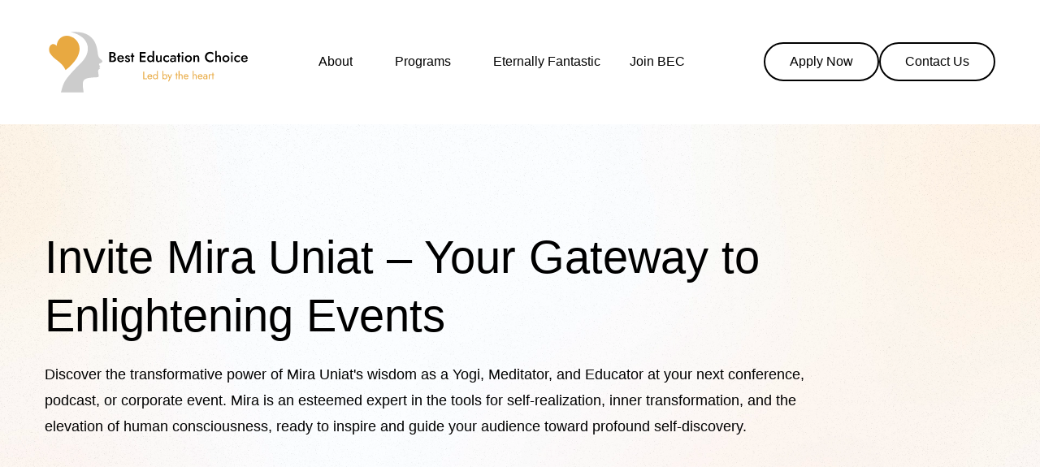

--- FILE ---
content_type: image/svg+xml
request_url: https://besteducationchoice.com/ws/media-library/ffe1c98a859c46408b4da183fd2dc441/bec-logo.svg
body_size: 11029
content:
<svg width="1545" height="512" viewBox="0 0 1545 512" fill="none" xmlns="http://www.w3.org/2000/svg">
<path d="M386.708 197.535C380.117 163.456 382.388 10.4153 178.868 27.2955C329.428 62.274 347.588 181.935 247.428 270.975C126.068 395.695 127.508 403.855 104.868 485.135H277.588C273.988 451.775 260.548 399.935 288.148 384.975C310.468 369.935 377.348 371.455 384.708 369.535C392.068 367.135 393.748 367.935 389.668 340.655C386.228 314.735 389.348 312.655 398.228 306.735C407.188 300.815 401.588 298.895 398.228 298.015C395.588 297.135 393.108 294.095 397.348 292.975C402.228 291.855 405.508 290.335 402.788 287.135C397.908 281.668 389.988 269.967 397.348 266.895C417.988 258.415 429.508 252.495 412.628 238.335C397.208 225.4 390.468 216.975 386.708 197.535Z" fill="#CCCCCC" style="fill:#CCCCCC;fill:color(display-p3 0.8000 0.8000 0.8000);fill-opacity:1;"/>
<path d="M72.0676 131.693C94.3878 -43.8257 406.148 110.094 140.468 316.173C109.827 247.772 50.1478 238.733 20.7882 186.893C-1.13219 133.693 44.3075 97.3734 72.0676 131.693Z" fill="#E8A941" style="fill:#E8A941;fill:color(display-p3 0.9098 0.6627 0.2549);fill-opacity:1;"/>
<path d="M483.144 215.512V209.248H495.348C497.724 209.248 499.812 208.852 501.612 208.06C503.412 207.268 504.816 206.152 505.824 204.712C506.832 203.2 507.336 201.4 507.336 199.312C507.336 196.144 506.22 193.696 503.988 191.968C501.756 190.24 498.876 189.376 495.348 189.376H486.168V244.024H496.752C499.632 244.024 502.188 243.556 504.42 242.62C506.652 241.684 508.416 240.28 509.712 238.408C511.008 236.536 511.656 234.196 511.656 231.388C511.656 229.372 511.26 227.608 510.468 226.096C509.748 224.512 508.704 223.216 507.336 222.208C506.04 221.128 504.492 220.372 502.692 219.94C500.892 219.436 498.912 219.184 496.752 219.184H483.144V212.164H497.508C501.18 212.164 504.636 212.56 507.876 213.352C511.116 214.144 513.996 215.368 516.516 217.024C519.108 218.68 521.124 220.804 522.564 223.396C524.004 225.988 524.724 229.084 524.724 232.684C524.724 237.652 523.536 241.756 521.16 244.996C518.856 248.236 515.652 250.648 511.548 252.232C507.516 253.744 502.836 254.5 497.508 254.5H473.424V178.9H496.212C500.964 178.9 505.14 179.584 508.74 180.952C512.412 182.32 515.256 184.408 517.272 187.216C519.36 190.024 520.404 193.588 520.404 197.908C520.404 201.652 519.36 204.856 517.272 207.52C515.256 210.112 512.412 212.092 508.74 213.46C505.14 214.828 500.964 215.512 496.212 215.512H483.144ZM558.81 255.58C553.77 255.58 549.306 254.5 545.418 252.34C541.602 250.18 538.65 247.156 536.562 243.268C534.474 239.38 533.43 234.844 533.43 229.66C533.43 224.404 534.474 219.832 536.562 215.944C538.722 212.056 541.746 209.068 545.634 206.98C549.522 204.82 554.094 203.74 559.35 203.74C564.606 203.74 569.07 204.748 572.742 206.764C576.414 208.78 579.222 211.696 581.166 215.512C583.182 219.256 584.19 223.792 584.19 229.12C584.19 229.696 584.154 230.308 584.082 230.956C584.082 231.604 584.046 232.072 583.974 232.36H540.342V224.368H574.038L570.474 229.336C570.69 228.904 570.906 228.328 571.122 227.608C571.41 226.816 571.554 226.168 571.554 225.664C571.554 223 571.014 220.696 569.934 218.752C568.926 216.808 567.486 215.296 565.614 214.216C563.814 213.136 561.69 212.596 559.242 212.596C556.29 212.596 553.77 213.244 551.682 214.54C549.594 215.836 548.01 217.708 546.93 220.156C545.85 222.604 545.274 225.628 545.202 229.228C545.202 232.828 545.742 235.888 546.822 238.408C547.902 240.856 549.486 242.728 551.574 244.024C553.734 245.32 556.326 245.968 559.35 245.968C562.518 245.968 565.29 245.32 567.666 244.024C570.042 242.728 572.022 240.748 573.606 238.084L583.65 242.188C581.058 246.652 577.71 250 573.606 252.232C569.502 254.464 564.57 255.58 558.81 255.58ZM597.591 238.192C599.175 239.92 600.759 241.432 602.343 242.728C603.999 243.952 605.655 244.888 607.311 245.536C608.967 246.112 610.623 246.4 612.279 246.4C614.367 246.4 615.987 245.932 617.139 244.996C618.363 244.06 618.975 242.764 618.975 241.108C618.975 239.668 618.507 238.444 617.571 237.436C616.635 236.356 615.339 235.456 613.683 234.736C612.027 233.944 610.083 233.152 607.851 232.36C605.619 231.496 603.387 230.488 601.155 229.336C598.995 228.112 597.195 226.528 595.755 224.584C594.387 222.64 593.703 220.192 593.703 217.24C593.703 214.216 594.459 211.696 595.971 209.68C597.555 207.664 599.643 206.188 602.235 205.252C604.899 204.244 607.743 203.74 610.767 203.74C613.503 203.74 616.059 204.136 618.435 204.928C620.883 205.72 623.079 206.764 625.023 208.06C626.967 209.356 628.623 210.832 629.991 212.488L623.511 219.4C621.855 217.456 619.875 215.872 617.571 214.648C615.267 213.424 612.891 212.812 610.443 212.812C608.787 212.812 607.419 213.172 606.339 213.892C605.259 214.612 604.719 215.656 604.719 217.024C604.719 218.176 605.187 219.22 606.123 220.156C607.131 221.02 608.427 221.812 610.011 222.532C611.667 223.252 613.503 224.008 615.519 224.8C618.255 225.88 620.775 227.068 623.079 228.364C625.383 229.66 627.219 231.244 628.587 233.116C630.027 234.988 630.747 237.436 630.747 240.46C630.747 245.14 629.127 248.92 625.887 251.8C622.719 254.608 618.399 256.012 612.927 256.012C609.543 256.012 606.411 255.508 603.531 254.5C600.723 253.42 598.239 252.052 596.079 250.396C593.991 248.668 592.227 246.868 590.787 244.996L597.591 238.192ZM634.185 204.82H662.373V215.08H634.185V204.82ZM642.501 187.54H654.057V254.5H642.501V187.54ZM711.652 254.5V243.268H749.776V254.5H711.652ZM711.652 190.132V178.9H749.776V190.132H711.652ZM711.652 219.508V208.492H747.616V219.508H711.652ZM703.768 178.9H716.296V254.5H703.768V178.9ZM801.863 170.26H813.635V254.5H801.863V170.26ZM760.715 229.66C760.715 224.188 761.831 219.544 764.063 215.728C766.295 211.84 769.247 208.888 772.919 206.872C776.663 204.784 780.659 203.74 784.907 203.74C789.083 203.74 792.719 204.784 795.815 206.872C798.983 208.96 801.467 211.948 803.267 215.836C805.139 219.652 806.075 224.26 806.075 229.66C806.075 234.988 805.139 239.596 803.267 243.484C801.467 247.372 798.983 250.36 795.815 252.448C792.719 254.536 789.083 255.58 784.907 255.58C780.659 255.58 776.663 254.572 772.919 252.556C769.247 250.468 766.295 247.48 764.063 243.592C761.831 239.704 760.715 235.06 760.715 229.66ZM772.811 229.66C772.811 232.972 773.495 235.816 774.863 238.192C776.231 240.568 778.031 242.368 780.263 243.592C782.567 244.816 785.051 245.428 787.715 245.428C789.947 245.428 792.143 244.816 794.303 243.592C796.535 242.368 798.335 240.604 799.703 238.3C801.143 235.924 801.863 233.044 801.863 229.66C801.863 226.276 801.143 223.432 799.703 221.128C798.335 218.752 796.535 216.952 794.303 215.728C792.143 214.504 789.947 213.892 787.715 213.892C785.051 213.892 782.567 214.504 780.263 215.728C778.031 216.952 776.231 218.752 774.863 221.128C773.495 223.504 772.811 226.348 772.811 229.66ZM840.081 235.06C840.081 238.588 840.837 241.324 842.349 243.268C843.861 245.212 846.165 246.184 849.261 246.184C851.493 246.184 853.437 245.752 855.093 244.888C856.749 243.952 858.045 242.656 858.981 241C859.917 239.272 860.385 237.292 860.385 235.06V204.82H872.049V254.5H860.385V246.832C858.801 249.712 856.749 251.908 854.229 253.42C851.781 254.86 848.829 255.58 845.373 255.58C839.829 255.58 835.545 253.852 832.521 250.396C829.569 246.94 828.093 242.26 828.093 236.356V204.82H840.081V235.06ZM894.72 229.66C894.72 232.828 895.404 235.6 896.772 237.976C898.14 240.28 899.976 242.116 902.28 243.484C904.656 244.852 907.284 245.536 910.164 245.536C912.54 245.536 914.808 245.176 916.968 244.456C919.128 243.736 921.036 242.728 922.692 241.432C924.348 240.136 925.572 238.696 926.364 237.112V249.964C924.636 251.692 922.296 253.06 919.344 254.068C916.392 255.076 913.152 255.58 909.624 255.58C904.512 255.58 899.904 254.5 895.8 252.34C891.768 250.108 888.564 247.048 886.188 243.16C883.884 239.2 882.732 234.7 882.732 229.66C882.732 224.548 883.884 220.048 886.188 216.16C888.564 212.272 891.768 209.248 895.8 207.088C899.904 204.856 904.512 203.74 909.624 203.74C913.152 203.74 916.392 204.244 919.344 205.252C922.296 206.26 924.636 207.628 926.364 209.356V222.208C925.572 220.552 924.312 219.112 922.584 217.888C920.928 216.592 919.02 215.584 916.86 214.864C914.7 214.144 912.468 213.784 910.164 213.784C907.284 213.784 904.656 214.468 902.28 215.836C899.976 217.204 898.14 219.076 896.772 221.452C895.404 223.828 894.72 226.564 894.72 229.66ZM946.601 239.056C946.601 240.712 946.997 242.152 947.789 243.376C948.581 244.528 949.661 245.392 951.029 245.968C952.469 246.544 954.089 246.832 955.889 246.832C958.193 246.832 960.281 246.364 962.153 245.428C964.097 244.492 965.645 243.124 966.797 241.324C968.021 239.452 968.633 237.292 968.633 234.844L970.361 241.324C970.361 244.492 969.425 247.156 967.553 249.316C965.753 251.404 963.449 252.988 960.641 254.068C957.905 255.076 955.097 255.58 952.217 255.58C949.121 255.58 946.241 254.968 943.577 253.744C940.913 252.52 938.789 250.72 937.205 248.344C935.621 245.968 934.829 243.088 934.829 239.704C934.829 234.88 936.521 231.064 939.905 228.256C943.289 225.376 948.077 223.936 954.269 223.936C957.581 223.936 960.425 224.296 962.801 225.016C965.249 225.736 967.265 226.6 968.849 227.608C970.433 228.544 971.549 229.408 972.197 230.2V236.14C969.965 234.556 967.589 233.404 965.069 232.684C962.549 231.964 959.885 231.604 957.077 231.604C954.629 231.604 952.649 231.928 951.137 232.576C949.625 233.152 948.473 233.98 947.681 235.06C946.961 236.14 946.601 237.472 946.601 239.056ZM942.929 217.78L938.177 209.572C940.409 208.204 943.289 206.872 946.817 205.576C950.417 204.28 954.521 203.632 959.129 203.632C963.233 203.632 966.833 204.244 969.929 205.468C973.097 206.692 975.581 208.456 977.381 210.76C979.181 212.992 980.081 215.764 980.081 219.076V254.5H968.633V221.344C968.633 219.76 968.345 218.464 967.769 217.456C967.265 216.448 966.545 215.62 965.609 214.972C964.673 214.324 963.557 213.856 962.261 213.568C960.965 213.28 959.561 213.136 958.049 213.136C955.745 213.136 953.549 213.424 951.461 214C949.445 214.504 947.681 215.152 946.169 215.944C944.729 216.664 943.649 217.276 942.929 217.78ZM986.767 204.82H1014.95V215.08H986.767V204.82ZM995.083 187.54H1006.64V254.5H995.083V187.54ZM1022.57 185.056C1022.57 183.04 1023.29 181.348 1024.73 179.98C1026.24 178.612 1027.97 177.928 1029.91 177.928C1032 177.928 1033.73 178.612 1035.09 179.98C1036.53 181.348 1037.25 183.04 1037.25 185.056C1037.25 187 1036.53 188.692 1035.09 190.132C1033.73 191.5 1032 192.184 1029.91 192.184C1027.97 192.184 1026.24 191.5 1024.73 190.132C1023.29 188.692 1022.57 187 1022.57 185.056ZM1024.19 204.82H1035.63V254.5H1024.19V204.82ZM1047.91 229.66C1047.91 224.548 1049.06 220.048 1051.36 216.16C1053.74 212.272 1056.94 209.248 1060.97 207.088C1065.01 204.856 1069.58 203.74 1074.69 203.74C1079.8 203.74 1084.34 204.856 1088.3 207.088C1092.33 209.248 1095.53 212.272 1097.91 216.16C1100.29 220.048 1101.47 224.548 1101.47 229.66C1101.47 234.7 1100.29 239.2 1097.91 243.16C1095.53 247.048 1092.33 250.108 1088.3 252.34C1084.34 254.5 1079.8 255.58 1074.69 255.58C1069.58 255.58 1065.01 254.5 1060.97 252.34C1056.94 250.108 1053.74 247.048 1051.36 243.16C1049.06 239.2 1047.91 234.7 1047.91 229.66ZM1059.89 229.66C1059.89 232.756 1060.54 235.492 1061.84 237.868C1063.13 240.172 1064.9 242.008 1067.13 243.376C1069.36 244.672 1071.88 245.32 1074.69 245.32C1077.43 245.32 1079.91 244.672 1082.14 243.376C1084.45 242.008 1086.25 240.172 1087.54 237.868C1088.84 235.492 1089.49 232.756 1089.49 229.66C1089.49 226.564 1088.84 223.828 1087.54 221.452C1086.25 219.076 1084.45 217.24 1082.14 215.944C1079.91 214.648 1077.43 214 1074.69 214C1071.88 214 1069.36 214.648 1067.13 215.944C1064.9 217.24 1063.13 219.076 1061.84 221.452C1060.54 223.828 1059.89 226.564 1059.89 229.66ZM1144.51 224.26C1144.51 220.588 1143.75 217.816 1142.24 215.944C1140.73 214.072 1138.39 213.136 1135.22 213.136C1133.06 213.136 1131.15 213.604 1129.5 214.54C1127.84 215.404 1126.55 216.7 1125.61 218.428C1124.67 220.084 1124.21 222.028 1124.21 224.26V254.5H1112.54V204.82H1124.21V212.488C1125.79 209.536 1127.81 207.34 1130.25 205.9C1132.77 204.46 1135.76 203.74 1139.22 203.74C1144.83 203.74 1149.12 205.468 1152.07 208.924C1155.02 212.308 1156.5 216.988 1156.5 222.964V254.5H1144.51V224.26ZM1214.14 216.7C1214.14 222.028 1215.33 226.708 1217.7 230.74C1220.15 234.772 1223.32 237.904 1227.21 240.136C1231.17 242.296 1235.45 243.376 1240.06 243.376C1243.66 243.376 1246.9 242.908 1249.78 241.972C1252.66 241.036 1255.25 239.776 1257.56 238.192C1259.93 236.536 1261.98 234.7 1263.71 232.684V247.804C1260.54 250.396 1257.12 252.376 1253.45 253.744C1249.78 255.112 1245.17 255.796 1239.63 255.796C1234.08 255.796 1228.9 254.86 1224.08 252.988C1219.32 251.116 1215.18 248.416 1211.66 244.888C1208.13 241.36 1205.36 237.22 1203.34 232.468C1201.4 227.644 1200.42 222.388 1200.42 216.7C1200.42 211.012 1201.4 205.792 1203.34 201.04C1205.36 196.216 1208.13 192.04 1211.66 188.512C1215.18 184.984 1219.32 182.284 1224.08 180.412C1228.9 178.54 1234.08 177.604 1239.63 177.604C1245.17 177.604 1249.78 178.288 1253.45 179.656C1257.12 181.024 1260.54 183.004 1263.71 185.596V200.716C1261.98 198.7 1259.93 196.9 1257.56 195.316C1255.25 193.66 1252.66 192.364 1249.78 191.428C1246.9 190.492 1243.66 190.024 1240.06 190.024C1235.45 190.024 1231.17 191.14 1227.21 193.372C1223.32 195.532 1220.15 198.628 1217.7 202.66C1215.33 206.62 1214.14 211.3 1214.14 216.7ZM1290.11 170.26V254.5H1278.44V170.26H1290.11ZM1310.41 224.26C1310.41 220.588 1309.66 217.816 1308.14 215.944C1306.7 214.072 1304.36 213.136 1301.12 213.136C1298.96 213.136 1297.06 213.604 1295.4 214.54C1293.74 215.476 1292.45 216.772 1291.51 218.428C1290.58 220.084 1290.11 222.028 1290.11 224.26H1287.3C1287.3 220.3 1288.02 216.772 1289.46 213.676C1290.9 210.58 1292.92 208.096 1295.51 206.224C1298.17 204.352 1301.38 203.416 1305.12 203.416C1308.79 203.416 1311.89 204.136 1314.41 205.576C1317 207.016 1318.94 209.176 1320.24 212.056C1321.54 214.864 1322.18 218.392 1322.18 222.64V254.5H1310.41V224.26ZM1333.2 229.66C1333.2 224.548 1334.35 220.048 1336.66 216.16C1339.03 212.272 1342.24 209.248 1346.27 207.088C1350.3 204.856 1354.87 203.74 1359.98 203.74C1365.1 203.74 1369.63 204.856 1373.59 207.088C1377.62 209.248 1380.83 212.272 1383.2 216.16C1385.58 220.048 1386.77 224.548 1386.77 229.66C1386.77 234.7 1385.58 239.2 1383.2 243.16C1380.83 247.048 1377.62 250.108 1373.59 252.34C1369.63 254.5 1365.1 255.58 1359.98 255.58C1354.87 255.58 1350.3 254.5 1346.27 252.34C1342.24 250.108 1339.03 247.048 1336.66 243.16C1334.35 239.2 1333.2 234.7 1333.2 229.66ZM1345.19 229.66C1345.19 232.756 1345.84 235.492 1347.13 237.868C1348.43 240.172 1350.19 242.008 1352.42 243.376C1354.66 244.672 1357.18 245.32 1359.98 245.32C1362.72 245.32 1365.2 244.672 1367.44 243.376C1369.74 242.008 1371.54 240.172 1372.84 237.868C1374.13 235.492 1374.78 232.756 1374.78 229.66C1374.78 226.564 1374.13 223.828 1372.84 221.452C1371.54 219.076 1369.74 217.24 1367.44 215.944C1365.2 214.648 1362.72 214 1359.98 214C1357.18 214 1354.66 214.648 1352.42 215.944C1350.19 217.24 1348.43 219.076 1347.13 221.452C1345.84 223.828 1345.19 226.564 1345.19 229.66ZM1397.4 185.056C1397.4 183.04 1398.12 181.348 1399.56 179.98C1401.07 178.612 1402.8 177.928 1404.75 177.928C1406.83 177.928 1408.56 178.612 1409.93 179.98C1411.37 181.348 1412.09 183.04 1412.09 185.056C1412.09 187 1411.37 188.692 1409.93 190.132C1408.56 191.5 1406.83 192.184 1404.75 192.184C1402.8 192.184 1401.07 191.5 1399.56 190.132C1398.12 188.692 1397.4 187 1397.4 185.056ZM1399.02 204.82H1410.47V254.5H1399.02V204.82ZM1434.3 229.66C1434.3 232.828 1434.98 235.6 1436.35 237.976C1437.72 240.28 1439.55 242.116 1441.86 243.484C1444.23 244.852 1446.86 245.536 1449.74 245.536C1452.12 245.536 1454.39 245.176 1456.55 244.456C1458.71 243.736 1460.61 242.728 1462.27 241.432C1463.93 240.136 1465.15 238.696 1465.94 237.112V249.964C1464.21 251.692 1461.87 253.06 1458.92 254.068C1455.97 255.076 1452.73 255.58 1449.2 255.58C1444.09 255.58 1439.48 254.5 1435.38 252.34C1431.35 250.108 1428.14 247.048 1425.77 243.16C1423.46 239.2 1422.31 234.7 1422.31 229.66C1422.31 224.548 1423.46 220.048 1425.77 216.16C1428.14 212.272 1431.35 209.248 1435.38 207.088C1439.48 204.856 1444.09 203.74 1449.2 203.74C1452.73 203.74 1455.97 204.244 1458.92 205.252C1461.87 206.26 1464.21 207.628 1465.94 209.356V222.208C1465.15 220.552 1463.89 219.112 1462.16 217.888C1460.51 216.592 1458.6 215.584 1456.44 214.864C1454.28 214.144 1452.05 213.784 1449.74 213.784C1446.86 213.784 1444.23 214.468 1441.86 215.836C1439.55 217.204 1437.72 219.076 1436.35 221.452C1434.98 223.828 1434.3 226.564 1434.3 229.66ZM1500.43 255.58C1495.39 255.58 1490.93 254.5 1487.04 252.34C1483.23 250.18 1480.27 247.156 1478.19 243.268C1476.1 239.38 1475.05 234.844 1475.05 229.66C1475.05 224.404 1476.1 219.832 1478.19 215.944C1480.35 212.056 1483.37 209.068 1487.26 206.98C1491.15 204.82 1495.72 203.74 1500.97 203.74C1506.23 203.74 1510.69 204.748 1514.37 206.764C1518.04 208.78 1520.85 211.696 1522.79 215.512C1524.81 219.256 1525.81 223.792 1525.81 229.12C1525.81 229.696 1525.78 230.308 1525.71 230.956C1525.71 231.604 1525.67 232.072 1525.6 232.36H1481.97V224.368H1515.66L1512.1 229.336C1512.31 228.904 1512.53 228.328 1512.75 227.608C1513.03 226.816 1513.18 226.168 1513.18 225.664C1513.18 223 1512.64 220.696 1511.56 218.752C1510.55 216.808 1509.11 215.296 1507.24 214.216C1505.44 213.136 1503.31 212.596 1500.87 212.596C1497.91 212.596 1495.39 213.244 1493.31 214.54C1491.22 215.836 1489.63 217.708 1488.55 220.156C1487.47 222.604 1486.9 225.628 1486.83 229.228C1486.83 232.828 1487.37 235.888 1488.45 238.408C1489.53 240.856 1491.11 242.728 1493.2 244.024C1495.36 245.32 1497.95 245.968 1500.97 245.968C1504.14 245.968 1506.91 245.32 1509.29 244.024C1511.67 242.728 1513.65 240.748 1515.23 238.084L1525.27 242.188C1522.68 246.652 1519.33 250 1515.23 252.232C1511.13 254.464 1506.19 255.58 1500.43 255.58Z" fill="black" style="fill:black;fill-opacity:1;"/>
<path d="M730.9 328.5H737.7V378.1H759.7V384.5H730.9V328.5ZM780.756 385.3C777.342 385.3 774.302 384.5 771.636 382.9C769.022 381.247 766.969 378.98 765.476 376.1C764.036 373.22 763.316 369.887 763.316 366.1C763.316 362.26 764.062 358.9 765.556 356.02C767.102 353.14 769.236 350.9 771.956 349.3C774.729 347.7 777.929 346.9 781.556 346.9C785.182 346.9 788.276 347.673 790.836 349.22C793.449 350.713 795.449 352.873 796.836 355.7C798.222 358.527 798.916 361.887 798.916 365.78C798.916 366.153 798.889 366.553 798.836 366.98C798.836 367.353 798.836 367.593 798.836 367.7H767.396V362.26H793.796L791.236 365.94C791.396 365.673 791.556 365.273 791.716 364.74C791.876 364.153 791.956 363.673 791.956 363.3C791.956 361.113 791.502 359.22 790.596 357.62C789.742 356.02 788.542 354.767 786.996 353.86C785.449 352.953 783.636 352.5 781.556 352.5C779.102 352.5 776.996 353.033 775.236 354.1C773.529 355.113 772.196 356.607 771.236 358.58C770.329 360.5 769.849 362.873 769.796 365.7C769.796 368.58 770.249 371.033 771.156 373.06C772.062 375.087 773.396 376.633 775.156 377.7C776.916 378.767 779.049 379.3 781.556 379.3C784.062 379.3 786.276 378.767 788.196 377.7C790.116 376.58 791.742 374.9 793.076 372.66L798.276 375.94C796.356 379.033 793.929 381.38 790.996 382.98C788.116 384.527 784.702 385.3 780.756 385.3ZM835.288 322.1H841.688V384.5H835.288V322.1ZM804.488 366.1C804.488 362.1 805.314 358.687 806.967 355.86C808.621 352.98 810.834 350.767 813.608 349.22C816.381 347.673 819.421 346.9 822.728 346.9C825.821 346.9 828.514 347.673 830.808 349.22C833.101 350.767 834.888 352.98 836.168 355.86C837.501 358.687 838.168 362.1 838.168 366.1C838.168 370.047 837.501 373.46 836.168 376.34C834.888 379.22 833.101 381.433 830.808 382.98C828.514 384.527 825.821 385.3 822.728 385.3C819.421 385.3 816.381 384.527 813.608 382.98C810.834 381.433 808.621 379.22 806.967 376.34C805.314 373.46 804.488 370.047 804.488 366.1ZM810.968 366.1C810.968 368.927 811.528 371.327 812.648 373.3C813.821 375.273 815.368 376.767 817.288 377.78C819.208 378.793 821.288 379.3 823.528 379.3C825.394 379.3 827.234 378.793 829.048 377.78C830.861 376.767 832.354 375.273 833.528 373.3C834.701 371.327 835.288 368.927 835.288 366.1C835.288 363.273 834.701 360.873 833.528 358.9C832.354 356.927 830.861 355.433 829.048 354.42C827.234 353.407 825.394 352.9 823.528 352.9C821.288 352.9 819.208 353.407 817.288 354.42C815.368 355.433 813.821 356.927 812.648 358.9C811.528 360.873 810.968 363.273 810.968 366.1ZM883.297 322.1V384.5H876.897V322.1H883.297ZM914.097 366.1C914.097 370.047 913.27 373.46 911.617 376.34C909.964 379.22 907.75 381.433 904.977 382.98C902.257 384.527 899.217 385.3 895.857 385.3C892.817 385.3 890.124 384.527 887.777 382.98C885.484 381.433 883.67 379.22 882.337 376.34C881.057 373.46 880.417 370.047 880.417 366.1C880.417 362.1 881.057 358.687 882.337 355.86C883.67 352.98 885.484 350.767 887.777 349.22C890.124 347.673 892.817 346.9 895.857 346.9C899.217 346.9 902.257 347.673 904.977 349.22C907.75 350.767 909.964 352.98 911.617 355.86C913.27 358.687 914.097 362.1 914.097 366.1ZM907.617 366.1C907.617 363.273 907.03 360.873 905.857 358.9C904.737 356.927 903.217 355.433 901.297 354.42C899.43 353.407 897.35 352.9 895.057 352.9C893.19 352.9 891.35 353.407 889.537 354.42C887.724 355.433 886.23 356.927 885.057 358.9C883.884 360.873 883.297 363.273 883.297 366.1C883.297 368.927 883.884 371.327 885.057 373.3C886.23 375.273 887.724 376.767 889.537 377.78C891.35 378.793 893.19 379.3 895.057 379.3C897.35 379.3 899.43 378.793 901.297 377.78C903.217 376.767 904.737 375.273 905.857 373.3C907.03 371.327 907.617 368.927 907.617 366.1ZM950.95 347.7L926.95 402.1H919.75L929.83 379.3L915.75 347.7H923.35L935.03 376.5L932.39 376.18L943.75 347.7H950.95ZM975.369 347.7H993.769V353.7H975.369V347.7ZM981.369 334.9H987.769V384.5H981.369V334.9ZM1006.59 322.1V384.5H1000.19V322.1H1006.59ZM1023.79 362.1C1023.79 359.06 1023.12 356.767 1021.79 355.22C1020.51 353.673 1018.56 352.9 1015.95 352.9C1014.08 352.9 1012.43 353.3 1010.99 354.1C1009.6 354.9 1008.51 355.993 1007.71 357.38C1006.96 358.767 1006.59 360.34 1006.59 362.1H1004.51C1004.51 359.167 1005.07 356.58 1006.19 354.34C1007.31 352.047 1008.83 350.233 1010.75 348.9C1012.72 347.567 1014.99 346.9 1017.55 346.9C1020.11 346.9 1022.32 347.433 1024.19 348.5C1026.11 349.567 1027.57 351.167 1028.59 353.3C1029.65 355.433 1030.19 358.1 1030.19 361.3V384.5H1023.79V362.1ZM1056.46 385.3C1053.05 385.3 1050.01 384.5 1047.34 382.9C1044.73 381.247 1042.67 378.98 1041.18 376.1C1039.74 373.22 1039.02 369.887 1039.02 366.1C1039.02 362.26 1039.77 358.9 1041.26 356.02C1042.81 353.14 1044.94 350.9 1047.66 349.3C1050.43 347.7 1053.63 346.9 1057.26 346.9C1060.89 346.9 1063.98 347.673 1066.54 349.22C1069.15 350.713 1071.15 352.873 1072.54 355.7C1073.93 358.527 1074.62 361.887 1074.62 365.78C1074.62 366.153 1074.59 366.553 1074.54 366.98C1074.54 367.353 1074.54 367.593 1074.54 367.7H1043.1V362.26H1069.5L1066.94 365.94C1067.1 365.673 1067.26 365.273 1067.42 364.74C1067.58 364.153 1067.66 363.673 1067.66 363.3C1067.66 361.113 1067.21 359.22 1066.3 357.62C1065.45 356.02 1064.25 354.767 1062.7 353.86C1061.15 352.953 1059.34 352.5 1057.26 352.5C1054.81 352.5 1052.7 353.033 1050.94 354.1C1049.23 355.113 1047.9 356.607 1046.94 358.58C1046.03 360.5 1045.55 362.873 1045.5 365.7C1045.5 368.58 1045.95 371.033 1046.86 373.06C1047.77 375.087 1049.1 376.633 1050.86 377.7C1052.62 378.767 1054.75 379.3 1057.26 379.3C1059.77 379.3 1061.98 378.767 1063.9 377.7C1065.82 376.58 1067.45 374.9 1068.78 372.66L1073.98 375.94C1072.06 379.033 1069.63 381.38 1066.7 382.98C1063.82 384.527 1060.41 385.3 1056.46 385.3ZM1113.78 322.1V384.5H1107.38V322.1H1113.78ZM1130.98 362.1C1130.98 359.06 1130.31 356.767 1128.98 355.22C1127.7 353.673 1125.75 352.9 1123.14 352.9C1121.27 352.9 1119.62 353.3 1118.18 354.1C1116.79 354.9 1115.7 355.993 1114.9 357.38C1114.15 358.767 1113.78 360.34 1113.78 362.1H1111.7C1111.7 359.167 1112.26 356.58 1113.38 354.34C1114.5 352.047 1116.02 350.233 1117.94 348.9C1119.91 347.567 1122.18 346.9 1124.74 346.9C1127.3 346.9 1129.51 347.433 1131.38 348.5C1133.3 349.567 1134.76 351.167 1135.78 353.3C1136.84 355.433 1137.38 358.1 1137.38 361.3V384.5H1130.98V362.1ZM1163.65 385.3C1160.23 385.3 1157.19 384.5 1154.53 382.9C1151.91 381.247 1149.86 378.98 1148.37 376.1C1146.93 373.22 1146.21 369.887 1146.21 366.1C1146.21 362.26 1146.95 358.9 1148.45 356.02C1149.99 353.14 1152.13 350.9 1154.85 349.3C1157.62 347.7 1160.82 346.9 1164.45 346.9C1168.07 346.9 1171.17 347.673 1173.73 349.22C1176.34 350.713 1178.34 352.873 1179.73 355.7C1181.11 358.527 1181.81 361.887 1181.81 365.78C1181.81 366.153 1181.78 366.553 1181.73 366.98C1181.73 367.353 1181.73 367.593 1181.73 367.7H1150.29V362.26H1176.69L1174.13 365.94C1174.29 365.673 1174.45 365.273 1174.61 364.74C1174.77 364.153 1174.85 363.673 1174.85 363.3C1174.85 361.113 1174.39 359.22 1173.49 357.62C1172.63 356.02 1171.43 354.767 1169.89 353.86C1168.34 352.953 1166.53 352.5 1164.45 352.5C1161.99 352.5 1159.89 353.033 1158.13 354.1C1156.42 355.113 1155.09 356.607 1154.13 358.58C1153.22 360.5 1152.74 362.873 1152.69 365.7C1152.69 368.58 1153.14 371.033 1154.05 373.06C1154.95 375.087 1156.29 376.633 1158.05 377.7C1159.81 378.767 1161.94 379.3 1164.45 379.3C1166.95 379.3 1169.17 378.767 1171.09 377.7C1173.01 376.58 1174.63 374.9 1175.97 372.66L1181.17 375.94C1179.25 379.033 1176.82 381.38 1173.89 382.98C1171.01 384.527 1167.59 385.3 1163.65 385.3ZM1193.46 373.14C1193.46 374.527 1193.78 375.727 1194.42 376.74C1195.11 377.753 1196.04 378.527 1197.22 379.06C1198.44 379.54 1199.83 379.78 1201.38 379.78C1203.35 379.78 1205.11 379.38 1206.66 378.58C1208.26 377.78 1209.51 376.66 1210.42 375.22C1211.38 373.727 1211.86 372.02 1211.86 370.1L1213.14 374.9C1213.14 377.247 1212.42 379.193 1210.98 380.74C1209.59 382.287 1207.86 383.433 1205.78 384.18C1203.75 384.927 1201.72 385.3 1199.7 385.3C1197.46 385.3 1195.35 384.847 1193.38 383.94C1191.46 382.98 1189.91 381.62 1188.74 379.86C1187.56 378.1 1186.98 375.967 1186.98 373.46C1186.98 369.887 1188.23 367.033 1190.74 364.9C1193.3 362.713 1196.84 361.62 1201.38 361.62C1204.04 361.62 1206.26 361.94 1208.02 362.58C1209.83 363.167 1211.27 363.86 1212.34 364.66C1213.4 365.407 1214.12 366.02 1214.5 366.5V370.26C1212.63 368.98 1210.71 368.073 1208.74 367.54C1206.76 366.953 1204.66 366.66 1202.42 366.66C1200.34 366.66 1198.63 366.927 1197.3 367.46C1196.02 367.993 1195.06 368.74 1194.42 369.7C1193.78 370.66 1193.46 371.807 1193.46 373.14ZM1192.5 356.18L1189.38 351.46C1190.76 350.447 1192.66 349.433 1195.06 348.42C1197.51 347.407 1200.44 346.9 1203.86 346.9C1206.74 346.9 1209.24 347.353 1211.38 348.26C1213.56 349.113 1215.24 350.367 1216.42 352.02C1217.64 353.673 1218.26 355.7 1218.26 358.1V384.5H1211.86V358.98C1211.86 357.7 1211.64 356.66 1211.22 355.86C1210.79 355.007 1210.18 354.34 1209.38 353.86C1208.63 353.38 1207.75 353.033 1206.74 352.82C1205.72 352.607 1204.66 352.5 1203.54 352.5C1201.72 352.5 1200.07 352.713 1198.58 353.14C1197.14 353.567 1195.91 354.073 1194.9 354.66C1193.88 355.247 1193.08 355.753 1192.5 356.18ZM1235.49 347.7V384.5H1229.09V347.7H1235.49ZM1246.61 354.74C1245.76 354.1 1244.99 353.647 1244.29 353.38C1243.6 353.06 1242.72 352.9 1241.65 352.9C1240.05 352.9 1238.8 353.3 1237.89 354.1C1236.99 354.9 1236.35 355.993 1235.97 357.38C1235.65 358.767 1235.49 360.34 1235.49 362.1H1232.61C1232.61 359.167 1233.12 356.58 1234.13 354.34C1235.2 352.047 1236.56 350.233 1238.21 348.9C1239.87 347.567 1241.55 346.9 1243.25 346.9C1244.59 346.9 1245.81 347.087 1246.93 347.46C1248.11 347.78 1249.17 348.447 1250.13 349.46L1246.61 354.74ZM1250.92 347.7H1269.32V353.7H1250.92V347.7ZM1256.92 334.9H1263.32V384.5H1256.92V334.9Z" fill="#E8A941" style="fill:#E8A941;fill:color(display-p3 0.9098 0.6627 0.2549);fill-opacity:1;"/>
</svg>


--- FILE ---
content_type: image/svg+xml
request_url: https://besteducationchoice.com/ws/media-library/201c40b20102423b995bc4bfcd459576/10.svg
body_size: 3243
content:
<svg width="512" height="512" viewBox="0 0 512 512" fill="none" xmlns="http://www.w3.org/2000/svg">
<path fill-rule="evenodd" clip-rule="evenodd" d="M465.889 262.886L380.621 260.139C380.665 258.768 380.688 257.388 380.688 256C380.688 254.612 380.665 253.232 380.621 251.861L465.889 249.114C465.963 251.4 466 253.696 466 256C466 258.304 465.963 260.6 465.889 262.886ZM452.593 182.005L372.753 212.07C371.796 209.529 370.758 207.026 369.641 204.565L447.327 169.308C449.216 173.47 450.973 177.704 452.593 182.005ZM409.272 112.446L347.018 170.777C345.149 168.783 343.217 166.851 341.223 164.982L399.554 102.728C402.898 105.861 406.139 109.102 409.272 112.446ZM342.692 64.6726L307.435 142.359C304.974 141.242 302.471 140.204 299.93 139.247L329.995 59.4074C334.296 61.0272 338.53 62.784 342.692 64.6726ZM262.886 46.1108L260.139 131.379C258.768 131.335 257.388 131.312 256 131.312C254.612 131.312 253.232 131.335 251.861 131.379L249.114 46.1108C251.4 46.0371 253.696 46 256 46C258.304 46 260.6 46.0371 262.886 46.1108ZM182.005 59.4074L212.07 139.247C209.529 140.204 207.026 141.242 204.565 142.359L169.308 64.6726C173.47 62.784 177.704 61.0272 182.005 59.4074ZM112.446 102.728L170.777 164.982C168.783 166.851 166.851 168.783 164.982 170.777L102.728 112.446C105.861 109.102 109.102 105.861 112.446 102.728ZM64.6726 169.308L142.359 204.565C141.242 207.026 140.204 209.529 139.247 212.07L59.4074 182.005C61.0272 177.704 62.784 173.47 64.6726 169.308ZM46.1108 249.114C46.0371 251.4 46 253.696 46 256C46 258.304 46.0371 260.6 46.1108 262.886L131.379 260.139C131.335 258.768 131.312 257.388 131.312 256C131.312 254.612 131.335 253.232 131.379 251.861L46.1108 249.114ZM59.4074 329.995L139.247 299.93C140.204 302.471 141.242 304.974 142.359 307.435L64.6726 342.692C62.784 338.53 61.0272 334.296 59.4074 329.995ZM102.728 399.554C105.861 402.898 109.102 406.139 112.446 409.272L170.777 347.018C168.783 345.149 166.851 343.217 164.982 341.223L102.728 399.554ZM169.308 447.327L204.565 369.641C207.026 370.758 209.529 371.796 212.07 372.753L182.005 452.593C177.704 450.973 173.47 449.216 169.308 447.327ZM249.114 465.889L251.861 380.621C253.232 380.665 254.612 380.688 256 380.688C257.388 380.688 258.768 380.665 260.139 380.621L262.886 465.889C260.6 465.963 258.304 466 256 466C253.696 466 251.4 465.963 249.114 465.889ZM329.995 452.593L299.93 372.753C302.471 371.796 304.974 370.758 307.435 369.641L342.692 447.327C338.53 449.216 334.296 450.973 329.995 452.593ZM399.554 409.272C402.898 406.139 406.139 402.898 409.272 399.554L347.018 341.223C345.149 343.217 343.217 345.149 341.223 347.018L399.554 409.272ZM447.327 342.692L369.641 307.435C370.758 304.974 371.796 302.471 372.753 299.93L452.593 329.995C450.973 334.296 449.216 338.53 447.327 342.692Z" fill="#FF9B50" style="fill:#FF9B50;fill:color(display-p3 1.0000 0.6078 0.3137);fill-opacity:1;"/>
<path fill-rule="evenodd" clip-rule="evenodd" d="M378.053 281.53L339.505 273.502C339.83 271.941 340.115 270.359 340.357 268.755C340.6 267.151 340.796 265.555 340.947 263.968L380.145 267.697C379.925 270.005 379.641 272.321 379.29 274.642C378.939 276.963 378.526 279.259 378.053 281.53ZM378.561 232.868L339.869 240.17C339.277 237.03 338.509 233.94 337.574 230.912L375.197 219.297C376.566 223.732 377.692 228.262 378.561 232.868ZM360.354 187.749L327.409 209.313C325.656 206.635 323.755 204.056 321.715 201.59L352.056 176.493C355.029 180.088 357.8 183.846 360.354 187.749ZM326.306 152.987L304.087 185.494C301.471 183.706 298.746 182.059 295.922 180.564L314.337 145.761C318.48 147.953 322.474 150.368 326.306 152.987ZM281.533 133.951L273.506 172.499C271.945 172.174 270.362 171.889 268.759 171.646C267.155 171.404 265.559 171.208 263.972 171.057L267.7 131.859C270.009 132.079 272.324 132.363 274.645 132.714C276.966 133.065 279.263 133.478 281.533 133.951ZM232.871 133.443L240.173 172.135C237.034 172.727 233.944 173.495 230.915 174.43L219.301 136.807C223.736 135.438 228.265 134.312 232.871 133.443ZM187.752 151.65L209.317 184.595C206.639 186.347 204.06 188.249 201.594 190.289L176.497 159.948C180.091 156.975 183.849 154.204 187.752 151.65ZM152.99 185.698L185.498 207.917C183.709 210.533 182.062 213.258 180.568 216.082L145.764 197.667C147.957 193.524 150.371 189.53 152.99 185.698ZM133.954 230.471C133.481 232.741 133.069 235.037 132.718 237.358C132.367 239.679 132.082 241.995 131.863 244.304L171.061 248.032C171.212 246.445 171.408 244.849 171.65 243.245C171.893 241.642 172.177 240.059 172.502 238.498L133.954 230.471ZM133.446 279.133L172.138 271.83C172.731 274.97 173.499 278.06 174.434 281.088L136.811 292.703C135.441 288.268 134.315 283.738 133.446 279.133ZM151.653 324.251L184.598 302.687C186.351 305.365 188.252 307.944 190.292 310.41L159.952 335.507C156.979 331.912 154.208 328.154 151.653 324.251ZM185.701 359.013L207.92 326.506C210.537 328.295 213.262 329.942 216.086 331.436L197.671 366.239C193.528 364.047 189.534 361.633 185.701 359.013ZM230.474 378.05L238.502 339.502C240.063 339.827 241.645 340.111 243.249 340.354C244.852 340.596 246.448 340.792 248.035 340.943L244.307 380.141C241.999 379.922 239.683 379.637 237.362 379.286C235.041 378.935 232.745 378.522 230.474 378.05ZM279.136 378.558L271.834 339.866C274.974 339.273 278.064 338.505 281.092 337.57L292.707 375.193C288.272 376.562 283.742 377.688 279.136 378.558ZM324.255 360.351L302.691 327.406C305.369 325.653 307.947 323.751 310.414 321.711L335.51 352.052C331.916 355.025 328.158 357.796 324.255 360.351ZM359.017 326.302L326.51 304.083C328.298 301.467 329.945 298.742 331.44 295.918L366.243 314.333C364.051 318.476 361.636 322.47 359.017 326.302Z" fill="#FF9B50" style="fill:#FF9B50;fill:color(display-p3 1.0000 0.6078 0.3137);fill-opacity:1;"/>
<path fill-rule="evenodd" clip-rule="evenodd" d="M334.092 290.373C334.984 288.342 335.803 286.262 336.547 284.133C337.29 282.004 337.945 279.866 338.512 277.722L300.445 267.655C300.138 268.816 299.782 269.981 299.375 271.147C298.967 272.314 298.52 273.448 298.038 274.547L334.092 290.373ZM323.927 307.66L292.583 283.829C291.127 285.744 289.528 287.529 287.805 289.176L315.007 317.644C318.217 314.577 321.203 311.243 323.927 307.66ZM298.979 329.699L279.162 295.674C277.072 296.892 274.889 297.944 272.635 298.822L286.919 335.514C291.084 333.893 295.117 331.948 298.979 329.699ZM267.505 340.55L262.168 301.538C259.807 301.861 257.414 302 255.009 301.947L254.138 341.313C258.638 341.412 263.106 341.152 267.505 340.55ZM234.282 338.502L244.35 300.436C243.189 300.129 242.024 299.772 240.857 299.365C239.69 298.957 238.557 298.511 237.458 298.028L221.632 334.082C223.662 334.974 225.743 335.793 227.872 336.537C230 337.281 232.139 337.935 234.282 338.502ZM204.345 323.918L228.176 292.573C226.261 291.117 224.475 289.519 222.829 287.796L194.361 314.998C197.428 318.207 200.762 321.193 204.345 323.918ZM182.305 298.969L216.33 279.152C215.113 277.062 214.06 274.879 213.183 272.625L176.49 286.909C178.111 291.074 180.056 295.107 182.305 298.969ZM171.455 267.495L210.466 262.158C210.143 259.797 210.004 257.404 210.058 254.999L170.692 254.129C170.593 258.628 170.853 263.097 171.455 267.495ZM173.503 234.273C174.07 232.129 174.724 229.99 175.468 227.862C176.211 225.733 177.031 223.652 177.922 221.622L213.977 237.448C213.494 238.547 213.048 239.681 212.64 240.847C212.232 242.014 211.876 243.179 211.569 244.34L173.503 234.273ZM188.087 204.335L219.431 228.166C220.888 226.251 222.486 224.465 224.209 222.819L197.007 194.351C193.797 197.418 190.811 200.752 188.087 204.335ZM213.036 182.296L232.853 216.32C234.942 215.103 237.126 214.051 239.379 213.173L225.096 176.48C220.931 178.102 216.898 180.046 213.036 182.296ZM244.51 171.445L249.847 210.457C252.208 210.134 254.6 209.995 257.006 210.048L257.876 170.682C253.376 170.583 248.908 170.843 244.51 171.445ZM277.732 173.493L267.665 211.559C268.826 211.866 269.99 212.222 271.157 212.63C272.324 213.038 273.457 213.484 274.557 213.967L290.383 177.912C288.352 177.021 286.272 176.202 284.143 175.458C282.014 174.714 279.876 174.06 277.732 173.493ZM307.67 188.077L283.838 219.421C285.754 220.878 287.539 222.476 289.186 224.199L317.654 196.997C314.587 193.787 311.253 190.801 307.67 188.077ZM329.709 213.026L295.684 232.843C296.901 234.933 297.954 237.116 298.832 239.37L335.524 225.086C333.903 220.921 331.958 216.888 329.709 213.026ZM340.56 244.5L301.548 249.837C301.871 252.198 302.01 254.591 301.957 256.996L341.322 257.866C341.422 253.367 341.161 248.898 340.56 244.5Z" fill="#FF9B50" style="fill:#FF9B50;fill:color(display-p3 1.0000 0.6078 0.3137);fill-opacity:1;"/>
</svg>


--- FILE ---
content_type: image/svg+xml
request_url: https://besteducationchoice.com/ws/media-library/dfa4b60fb10d4596b08710b09c7c95ed/7.svg
body_size: 530
content:
<svg width="512" height="512" viewBox="0 0 512 512" fill="none" xmlns="http://www.w3.org/2000/svg">
<path d="M488.951 256C488.951 338.842 433.331 405.5 365.28 405.5C297.23 405.5 241.609 338.842 241.609 256C241.609 173.158 297.23 106.5 365.28 106.5C433.331 106.5 488.951 173.158 488.951 256Z" stroke="#FF9B50" style="stroke:#FF9B50;stroke:color(display-p3 1.0000 0.6078 0.3137);stroke-opacity:1;" stroke-width="3"/>
<path d="M441.267 256.001C441.267 332.313 391.829 393.58 331.503 393.58C271.178 393.58 221.74 332.313 221.74 256.001C221.74 179.688 271.178 118.422 331.503 118.422C391.829 118.422 441.267 179.688 441.267 256.001Z" stroke="#FF9B50" style="stroke:#FF9B50;stroke:color(display-p3 1.0000 0.6078 0.3137);stroke-opacity:1;" stroke-width="3"/>
<path d="M389.61 256.001C389.61 323.522 345.519 377.685 291.768 377.685C238.016 377.685 193.926 323.522 193.926 256.001C193.926 188.479 238.016 134.316 291.768 134.316C345.519 134.316 389.61 188.479 389.61 256.001Z" stroke="#FF9B50" style="stroke:#FF9B50;stroke:color(display-p3 1.0000 0.6078 0.3137);stroke-opacity:1;" stroke-width="3"/>
<path d="M341.924 256C341.924 314.728 303.183 361.79 256.003 361.79C208.823 361.79 170.082 314.728 170.082 256C170.082 197.273 208.823 150.211 256.003 150.211C303.183 150.211 341.924 197.273 341.924 256Z" stroke="#FF9B50" style="stroke:#FF9B50;stroke:color(display-p3 1.0000 0.6078 0.3137);stroke-opacity:1;" stroke-width="3"/>
<path d="M294.241 256C294.241 305.969 261.711 345.895 222.228 345.895C182.745 345.895 150.215 305.969 150.215 256C150.215 206.031 182.745 166.105 222.228 166.105C261.711 166.105 294.241 206.031 294.241 256Z" stroke="#FF9B50" style="stroke:#FF9B50;stroke:color(display-p3 1.0000 0.6078 0.3137);stroke-opacity:1;" stroke-width="3"/>
<path d="M241.921 256C241.921 297.179 214.913 330 182.22 330C149.527 330 122.52 297.179 122.52 256C122.52 214.821 149.527 182 182.22 182C214.913 182 241.921 214.821 241.921 256Z" stroke="#FF9B50" style="stroke:#FF9B50;stroke:color(display-p3 1.0000 0.6078 0.3137);stroke-opacity:1;" stroke-width="3"/>
<path d="M193.875 256C193.875 274.354 188.451 290.91 179.755 302.841C171.059 314.773 159.172 321.993 146.185 321.993C133.199 321.993 121.312 314.773 112.616 302.841C103.92 290.91 98.4961 274.354 98.4961 256C98.4961 237.646 103.92 221.09 112.616 209.159C121.312 197.227 133.199 190.008 146.185 190.008C159.172 190.008 171.059 197.227 179.755 209.159C188.451 221.09 193.875 237.646 193.875 256Z" stroke="#FF9B50" style="stroke:#FF9B50;stroke:color(display-p3 1.0000 0.6078 0.3137);stroke-opacity:1;" stroke-width="3"/>
<path d="M147.215 256.001C147.215 281.853 130.677 302.185 110.965 302.185C91.2523 302.185 74.7148 281.853 74.7148 256.001C74.7148 230.148 91.2523 209.816 110.965 209.816C130.677 209.816 147.215 230.148 147.215 256.001Z" stroke="#FF9B50" style="stroke:#FF9B50;stroke:color(display-p3 1.0000 0.6078 0.3137);stroke-opacity:1;" stroke-width="3"/>
<path d="M98.9284 255.999C98.9284 273.183 87.7868 286.529 74.6898 286.529C61.5928 286.529 50.4512 273.183 50.4512 255.999C50.4512 238.815 61.5928 225.469 74.6898 225.469C87.7868 225.469 98.9284 238.815 98.9284 255.999Z" stroke="#FF9B50" style="stroke:#FF9B50;stroke:color(display-p3 1.0000 0.6078 0.3137);stroke-opacity:1;" stroke-width="3"/>
<path d="M50.8825 256C50.8825 264.068 44.5889 270.515 36.9393 270.515C29.2896 270.515 22.9961 264.068 22.9961 256C22.9961 247.931 29.2896 241.484 36.9393 241.484C44.5889 241.484 50.8825 247.931 50.8825 256Z" stroke="#FF9B50" style="stroke:#FF9B50;stroke:color(display-p3 1.0000 0.6078 0.3137);stroke-opacity:1;" stroke-width="3"/>
</svg>
